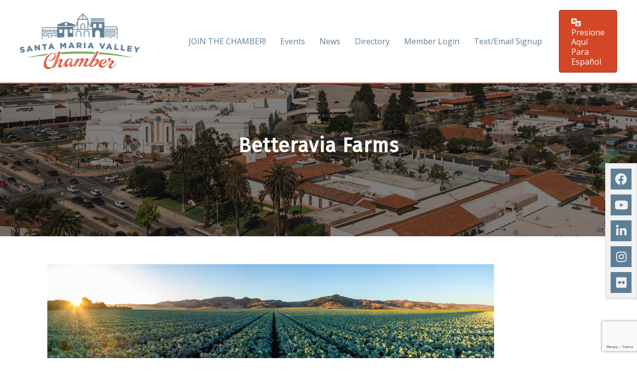

--- FILE ---
content_type: text/html; charset=utf-8
request_url: https://www.google.com/recaptcha/enterprise/anchor?ar=1&k=6LfI_T8rAAAAAMkWHrLP_GfSf3tLy9tKa839wcWa&co=aHR0cHM6Ly9idXNpbmVzcy5zYW50YW1hcmlhLmNvbTo0NDM.&hl=en&v=N67nZn4AqZkNcbeMu4prBgzg&size=invisible&anchor-ms=20000&execute-ms=30000&cb=c669ita0tnie
body_size: 48790
content:
<!DOCTYPE HTML><html dir="ltr" lang="en"><head><meta http-equiv="Content-Type" content="text/html; charset=UTF-8">
<meta http-equiv="X-UA-Compatible" content="IE=edge">
<title>reCAPTCHA</title>
<style type="text/css">
/* cyrillic-ext */
@font-face {
  font-family: 'Roboto';
  font-style: normal;
  font-weight: 400;
  font-stretch: 100%;
  src: url(//fonts.gstatic.com/s/roboto/v48/KFO7CnqEu92Fr1ME7kSn66aGLdTylUAMa3GUBHMdazTgWw.woff2) format('woff2');
  unicode-range: U+0460-052F, U+1C80-1C8A, U+20B4, U+2DE0-2DFF, U+A640-A69F, U+FE2E-FE2F;
}
/* cyrillic */
@font-face {
  font-family: 'Roboto';
  font-style: normal;
  font-weight: 400;
  font-stretch: 100%;
  src: url(//fonts.gstatic.com/s/roboto/v48/KFO7CnqEu92Fr1ME7kSn66aGLdTylUAMa3iUBHMdazTgWw.woff2) format('woff2');
  unicode-range: U+0301, U+0400-045F, U+0490-0491, U+04B0-04B1, U+2116;
}
/* greek-ext */
@font-face {
  font-family: 'Roboto';
  font-style: normal;
  font-weight: 400;
  font-stretch: 100%;
  src: url(//fonts.gstatic.com/s/roboto/v48/KFO7CnqEu92Fr1ME7kSn66aGLdTylUAMa3CUBHMdazTgWw.woff2) format('woff2');
  unicode-range: U+1F00-1FFF;
}
/* greek */
@font-face {
  font-family: 'Roboto';
  font-style: normal;
  font-weight: 400;
  font-stretch: 100%;
  src: url(//fonts.gstatic.com/s/roboto/v48/KFO7CnqEu92Fr1ME7kSn66aGLdTylUAMa3-UBHMdazTgWw.woff2) format('woff2');
  unicode-range: U+0370-0377, U+037A-037F, U+0384-038A, U+038C, U+038E-03A1, U+03A3-03FF;
}
/* math */
@font-face {
  font-family: 'Roboto';
  font-style: normal;
  font-weight: 400;
  font-stretch: 100%;
  src: url(//fonts.gstatic.com/s/roboto/v48/KFO7CnqEu92Fr1ME7kSn66aGLdTylUAMawCUBHMdazTgWw.woff2) format('woff2');
  unicode-range: U+0302-0303, U+0305, U+0307-0308, U+0310, U+0312, U+0315, U+031A, U+0326-0327, U+032C, U+032F-0330, U+0332-0333, U+0338, U+033A, U+0346, U+034D, U+0391-03A1, U+03A3-03A9, U+03B1-03C9, U+03D1, U+03D5-03D6, U+03F0-03F1, U+03F4-03F5, U+2016-2017, U+2034-2038, U+203C, U+2040, U+2043, U+2047, U+2050, U+2057, U+205F, U+2070-2071, U+2074-208E, U+2090-209C, U+20D0-20DC, U+20E1, U+20E5-20EF, U+2100-2112, U+2114-2115, U+2117-2121, U+2123-214F, U+2190, U+2192, U+2194-21AE, U+21B0-21E5, U+21F1-21F2, U+21F4-2211, U+2213-2214, U+2216-22FF, U+2308-230B, U+2310, U+2319, U+231C-2321, U+2336-237A, U+237C, U+2395, U+239B-23B7, U+23D0, U+23DC-23E1, U+2474-2475, U+25AF, U+25B3, U+25B7, U+25BD, U+25C1, U+25CA, U+25CC, U+25FB, U+266D-266F, U+27C0-27FF, U+2900-2AFF, U+2B0E-2B11, U+2B30-2B4C, U+2BFE, U+3030, U+FF5B, U+FF5D, U+1D400-1D7FF, U+1EE00-1EEFF;
}
/* symbols */
@font-face {
  font-family: 'Roboto';
  font-style: normal;
  font-weight: 400;
  font-stretch: 100%;
  src: url(//fonts.gstatic.com/s/roboto/v48/KFO7CnqEu92Fr1ME7kSn66aGLdTylUAMaxKUBHMdazTgWw.woff2) format('woff2');
  unicode-range: U+0001-000C, U+000E-001F, U+007F-009F, U+20DD-20E0, U+20E2-20E4, U+2150-218F, U+2190, U+2192, U+2194-2199, U+21AF, U+21E6-21F0, U+21F3, U+2218-2219, U+2299, U+22C4-22C6, U+2300-243F, U+2440-244A, U+2460-24FF, U+25A0-27BF, U+2800-28FF, U+2921-2922, U+2981, U+29BF, U+29EB, U+2B00-2BFF, U+4DC0-4DFF, U+FFF9-FFFB, U+10140-1018E, U+10190-1019C, U+101A0, U+101D0-101FD, U+102E0-102FB, U+10E60-10E7E, U+1D2C0-1D2D3, U+1D2E0-1D37F, U+1F000-1F0FF, U+1F100-1F1AD, U+1F1E6-1F1FF, U+1F30D-1F30F, U+1F315, U+1F31C, U+1F31E, U+1F320-1F32C, U+1F336, U+1F378, U+1F37D, U+1F382, U+1F393-1F39F, U+1F3A7-1F3A8, U+1F3AC-1F3AF, U+1F3C2, U+1F3C4-1F3C6, U+1F3CA-1F3CE, U+1F3D4-1F3E0, U+1F3ED, U+1F3F1-1F3F3, U+1F3F5-1F3F7, U+1F408, U+1F415, U+1F41F, U+1F426, U+1F43F, U+1F441-1F442, U+1F444, U+1F446-1F449, U+1F44C-1F44E, U+1F453, U+1F46A, U+1F47D, U+1F4A3, U+1F4B0, U+1F4B3, U+1F4B9, U+1F4BB, U+1F4BF, U+1F4C8-1F4CB, U+1F4D6, U+1F4DA, U+1F4DF, U+1F4E3-1F4E6, U+1F4EA-1F4ED, U+1F4F7, U+1F4F9-1F4FB, U+1F4FD-1F4FE, U+1F503, U+1F507-1F50B, U+1F50D, U+1F512-1F513, U+1F53E-1F54A, U+1F54F-1F5FA, U+1F610, U+1F650-1F67F, U+1F687, U+1F68D, U+1F691, U+1F694, U+1F698, U+1F6AD, U+1F6B2, U+1F6B9-1F6BA, U+1F6BC, U+1F6C6-1F6CF, U+1F6D3-1F6D7, U+1F6E0-1F6EA, U+1F6F0-1F6F3, U+1F6F7-1F6FC, U+1F700-1F7FF, U+1F800-1F80B, U+1F810-1F847, U+1F850-1F859, U+1F860-1F887, U+1F890-1F8AD, U+1F8B0-1F8BB, U+1F8C0-1F8C1, U+1F900-1F90B, U+1F93B, U+1F946, U+1F984, U+1F996, U+1F9E9, U+1FA00-1FA6F, U+1FA70-1FA7C, U+1FA80-1FA89, U+1FA8F-1FAC6, U+1FACE-1FADC, U+1FADF-1FAE9, U+1FAF0-1FAF8, U+1FB00-1FBFF;
}
/* vietnamese */
@font-face {
  font-family: 'Roboto';
  font-style: normal;
  font-weight: 400;
  font-stretch: 100%;
  src: url(//fonts.gstatic.com/s/roboto/v48/KFO7CnqEu92Fr1ME7kSn66aGLdTylUAMa3OUBHMdazTgWw.woff2) format('woff2');
  unicode-range: U+0102-0103, U+0110-0111, U+0128-0129, U+0168-0169, U+01A0-01A1, U+01AF-01B0, U+0300-0301, U+0303-0304, U+0308-0309, U+0323, U+0329, U+1EA0-1EF9, U+20AB;
}
/* latin-ext */
@font-face {
  font-family: 'Roboto';
  font-style: normal;
  font-weight: 400;
  font-stretch: 100%;
  src: url(//fonts.gstatic.com/s/roboto/v48/KFO7CnqEu92Fr1ME7kSn66aGLdTylUAMa3KUBHMdazTgWw.woff2) format('woff2');
  unicode-range: U+0100-02BA, U+02BD-02C5, U+02C7-02CC, U+02CE-02D7, U+02DD-02FF, U+0304, U+0308, U+0329, U+1D00-1DBF, U+1E00-1E9F, U+1EF2-1EFF, U+2020, U+20A0-20AB, U+20AD-20C0, U+2113, U+2C60-2C7F, U+A720-A7FF;
}
/* latin */
@font-face {
  font-family: 'Roboto';
  font-style: normal;
  font-weight: 400;
  font-stretch: 100%;
  src: url(//fonts.gstatic.com/s/roboto/v48/KFO7CnqEu92Fr1ME7kSn66aGLdTylUAMa3yUBHMdazQ.woff2) format('woff2');
  unicode-range: U+0000-00FF, U+0131, U+0152-0153, U+02BB-02BC, U+02C6, U+02DA, U+02DC, U+0304, U+0308, U+0329, U+2000-206F, U+20AC, U+2122, U+2191, U+2193, U+2212, U+2215, U+FEFF, U+FFFD;
}
/* cyrillic-ext */
@font-face {
  font-family: 'Roboto';
  font-style: normal;
  font-weight: 500;
  font-stretch: 100%;
  src: url(//fonts.gstatic.com/s/roboto/v48/KFO7CnqEu92Fr1ME7kSn66aGLdTylUAMa3GUBHMdazTgWw.woff2) format('woff2');
  unicode-range: U+0460-052F, U+1C80-1C8A, U+20B4, U+2DE0-2DFF, U+A640-A69F, U+FE2E-FE2F;
}
/* cyrillic */
@font-face {
  font-family: 'Roboto';
  font-style: normal;
  font-weight: 500;
  font-stretch: 100%;
  src: url(//fonts.gstatic.com/s/roboto/v48/KFO7CnqEu92Fr1ME7kSn66aGLdTylUAMa3iUBHMdazTgWw.woff2) format('woff2');
  unicode-range: U+0301, U+0400-045F, U+0490-0491, U+04B0-04B1, U+2116;
}
/* greek-ext */
@font-face {
  font-family: 'Roboto';
  font-style: normal;
  font-weight: 500;
  font-stretch: 100%;
  src: url(//fonts.gstatic.com/s/roboto/v48/KFO7CnqEu92Fr1ME7kSn66aGLdTylUAMa3CUBHMdazTgWw.woff2) format('woff2');
  unicode-range: U+1F00-1FFF;
}
/* greek */
@font-face {
  font-family: 'Roboto';
  font-style: normal;
  font-weight: 500;
  font-stretch: 100%;
  src: url(//fonts.gstatic.com/s/roboto/v48/KFO7CnqEu92Fr1ME7kSn66aGLdTylUAMa3-UBHMdazTgWw.woff2) format('woff2');
  unicode-range: U+0370-0377, U+037A-037F, U+0384-038A, U+038C, U+038E-03A1, U+03A3-03FF;
}
/* math */
@font-face {
  font-family: 'Roboto';
  font-style: normal;
  font-weight: 500;
  font-stretch: 100%;
  src: url(//fonts.gstatic.com/s/roboto/v48/KFO7CnqEu92Fr1ME7kSn66aGLdTylUAMawCUBHMdazTgWw.woff2) format('woff2');
  unicode-range: U+0302-0303, U+0305, U+0307-0308, U+0310, U+0312, U+0315, U+031A, U+0326-0327, U+032C, U+032F-0330, U+0332-0333, U+0338, U+033A, U+0346, U+034D, U+0391-03A1, U+03A3-03A9, U+03B1-03C9, U+03D1, U+03D5-03D6, U+03F0-03F1, U+03F4-03F5, U+2016-2017, U+2034-2038, U+203C, U+2040, U+2043, U+2047, U+2050, U+2057, U+205F, U+2070-2071, U+2074-208E, U+2090-209C, U+20D0-20DC, U+20E1, U+20E5-20EF, U+2100-2112, U+2114-2115, U+2117-2121, U+2123-214F, U+2190, U+2192, U+2194-21AE, U+21B0-21E5, U+21F1-21F2, U+21F4-2211, U+2213-2214, U+2216-22FF, U+2308-230B, U+2310, U+2319, U+231C-2321, U+2336-237A, U+237C, U+2395, U+239B-23B7, U+23D0, U+23DC-23E1, U+2474-2475, U+25AF, U+25B3, U+25B7, U+25BD, U+25C1, U+25CA, U+25CC, U+25FB, U+266D-266F, U+27C0-27FF, U+2900-2AFF, U+2B0E-2B11, U+2B30-2B4C, U+2BFE, U+3030, U+FF5B, U+FF5D, U+1D400-1D7FF, U+1EE00-1EEFF;
}
/* symbols */
@font-face {
  font-family: 'Roboto';
  font-style: normal;
  font-weight: 500;
  font-stretch: 100%;
  src: url(//fonts.gstatic.com/s/roboto/v48/KFO7CnqEu92Fr1ME7kSn66aGLdTylUAMaxKUBHMdazTgWw.woff2) format('woff2');
  unicode-range: U+0001-000C, U+000E-001F, U+007F-009F, U+20DD-20E0, U+20E2-20E4, U+2150-218F, U+2190, U+2192, U+2194-2199, U+21AF, U+21E6-21F0, U+21F3, U+2218-2219, U+2299, U+22C4-22C6, U+2300-243F, U+2440-244A, U+2460-24FF, U+25A0-27BF, U+2800-28FF, U+2921-2922, U+2981, U+29BF, U+29EB, U+2B00-2BFF, U+4DC0-4DFF, U+FFF9-FFFB, U+10140-1018E, U+10190-1019C, U+101A0, U+101D0-101FD, U+102E0-102FB, U+10E60-10E7E, U+1D2C0-1D2D3, U+1D2E0-1D37F, U+1F000-1F0FF, U+1F100-1F1AD, U+1F1E6-1F1FF, U+1F30D-1F30F, U+1F315, U+1F31C, U+1F31E, U+1F320-1F32C, U+1F336, U+1F378, U+1F37D, U+1F382, U+1F393-1F39F, U+1F3A7-1F3A8, U+1F3AC-1F3AF, U+1F3C2, U+1F3C4-1F3C6, U+1F3CA-1F3CE, U+1F3D4-1F3E0, U+1F3ED, U+1F3F1-1F3F3, U+1F3F5-1F3F7, U+1F408, U+1F415, U+1F41F, U+1F426, U+1F43F, U+1F441-1F442, U+1F444, U+1F446-1F449, U+1F44C-1F44E, U+1F453, U+1F46A, U+1F47D, U+1F4A3, U+1F4B0, U+1F4B3, U+1F4B9, U+1F4BB, U+1F4BF, U+1F4C8-1F4CB, U+1F4D6, U+1F4DA, U+1F4DF, U+1F4E3-1F4E6, U+1F4EA-1F4ED, U+1F4F7, U+1F4F9-1F4FB, U+1F4FD-1F4FE, U+1F503, U+1F507-1F50B, U+1F50D, U+1F512-1F513, U+1F53E-1F54A, U+1F54F-1F5FA, U+1F610, U+1F650-1F67F, U+1F687, U+1F68D, U+1F691, U+1F694, U+1F698, U+1F6AD, U+1F6B2, U+1F6B9-1F6BA, U+1F6BC, U+1F6C6-1F6CF, U+1F6D3-1F6D7, U+1F6E0-1F6EA, U+1F6F0-1F6F3, U+1F6F7-1F6FC, U+1F700-1F7FF, U+1F800-1F80B, U+1F810-1F847, U+1F850-1F859, U+1F860-1F887, U+1F890-1F8AD, U+1F8B0-1F8BB, U+1F8C0-1F8C1, U+1F900-1F90B, U+1F93B, U+1F946, U+1F984, U+1F996, U+1F9E9, U+1FA00-1FA6F, U+1FA70-1FA7C, U+1FA80-1FA89, U+1FA8F-1FAC6, U+1FACE-1FADC, U+1FADF-1FAE9, U+1FAF0-1FAF8, U+1FB00-1FBFF;
}
/* vietnamese */
@font-face {
  font-family: 'Roboto';
  font-style: normal;
  font-weight: 500;
  font-stretch: 100%;
  src: url(//fonts.gstatic.com/s/roboto/v48/KFO7CnqEu92Fr1ME7kSn66aGLdTylUAMa3OUBHMdazTgWw.woff2) format('woff2');
  unicode-range: U+0102-0103, U+0110-0111, U+0128-0129, U+0168-0169, U+01A0-01A1, U+01AF-01B0, U+0300-0301, U+0303-0304, U+0308-0309, U+0323, U+0329, U+1EA0-1EF9, U+20AB;
}
/* latin-ext */
@font-face {
  font-family: 'Roboto';
  font-style: normal;
  font-weight: 500;
  font-stretch: 100%;
  src: url(//fonts.gstatic.com/s/roboto/v48/KFO7CnqEu92Fr1ME7kSn66aGLdTylUAMa3KUBHMdazTgWw.woff2) format('woff2');
  unicode-range: U+0100-02BA, U+02BD-02C5, U+02C7-02CC, U+02CE-02D7, U+02DD-02FF, U+0304, U+0308, U+0329, U+1D00-1DBF, U+1E00-1E9F, U+1EF2-1EFF, U+2020, U+20A0-20AB, U+20AD-20C0, U+2113, U+2C60-2C7F, U+A720-A7FF;
}
/* latin */
@font-face {
  font-family: 'Roboto';
  font-style: normal;
  font-weight: 500;
  font-stretch: 100%;
  src: url(//fonts.gstatic.com/s/roboto/v48/KFO7CnqEu92Fr1ME7kSn66aGLdTylUAMa3yUBHMdazQ.woff2) format('woff2');
  unicode-range: U+0000-00FF, U+0131, U+0152-0153, U+02BB-02BC, U+02C6, U+02DA, U+02DC, U+0304, U+0308, U+0329, U+2000-206F, U+20AC, U+2122, U+2191, U+2193, U+2212, U+2215, U+FEFF, U+FFFD;
}
/* cyrillic-ext */
@font-face {
  font-family: 'Roboto';
  font-style: normal;
  font-weight: 900;
  font-stretch: 100%;
  src: url(//fonts.gstatic.com/s/roboto/v48/KFO7CnqEu92Fr1ME7kSn66aGLdTylUAMa3GUBHMdazTgWw.woff2) format('woff2');
  unicode-range: U+0460-052F, U+1C80-1C8A, U+20B4, U+2DE0-2DFF, U+A640-A69F, U+FE2E-FE2F;
}
/* cyrillic */
@font-face {
  font-family: 'Roboto';
  font-style: normal;
  font-weight: 900;
  font-stretch: 100%;
  src: url(//fonts.gstatic.com/s/roboto/v48/KFO7CnqEu92Fr1ME7kSn66aGLdTylUAMa3iUBHMdazTgWw.woff2) format('woff2');
  unicode-range: U+0301, U+0400-045F, U+0490-0491, U+04B0-04B1, U+2116;
}
/* greek-ext */
@font-face {
  font-family: 'Roboto';
  font-style: normal;
  font-weight: 900;
  font-stretch: 100%;
  src: url(//fonts.gstatic.com/s/roboto/v48/KFO7CnqEu92Fr1ME7kSn66aGLdTylUAMa3CUBHMdazTgWw.woff2) format('woff2');
  unicode-range: U+1F00-1FFF;
}
/* greek */
@font-face {
  font-family: 'Roboto';
  font-style: normal;
  font-weight: 900;
  font-stretch: 100%;
  src: url(//fonts.gstatic.com/s/roboto/v48/KFO7CnqEu92Fr1ME7kSn66aGLdTylUAMa3-UBHMdazTgWw.woff2) format('woff2');
  unicode-range: U+0370-0377, U+037A-037F, U+0384-038A, U+038C, U+038E-03A1, U+03A3-03FF;
}
/* math */
@font-face {
  font-family: 'Roboto';
  font-style: normal;
  font-weight: 900;
  font-stretch: 100%;
  src: url(//fonts.gstatic.com/s/roboto/v48/KFO7CnqEu92Fr1ME7kSn66aGLdTylUAMawCUBHMdazTgWw.woff2) format('woff2');
  unicode-range: U+0302-0303, U+0305, U+0307-0308, U+0310, U+0312, U+0315, U+031A, U+0326-0327, U+032C, U+032F-0330, U+0332-0333, U+0338, U+033A, U+0346, U+034D, U+0391-03A1, U+03A3-03A9, U+03B1-03C9, U+03D1, U+03D5-03D6, U+03F0-03F1, U+03F4-03F5, U+2016-2017, U+2034-2038, U+203C, U+2040, U+2043, U+2047, U+2050, U+2057, U+205F, U+2070-2071, U+2074-208E, U+2090-209C, U+20D0-20DC, U+20E1, U+20E5-20EF, U+2100-2112, U+2114-2115, U+2117-2121, U+2123-214F, U+2190, U+2192, U+2194-21AE, U+21B0-21E5, U+21F1-21F2, U+21F4-2211, U+2213-2214, U+2216-22FF, U+2308-230B, U+2310, U+2319, U+231C-2321, U+2336-237A, U+237C, U+2395, U+239B-23B7, U+23D0, U+23DC-23E1, U+2474-2475, U+25AF, U+25B3, U+25B7, U+25BD, U+25C1, U+25CA, U+25CC, U+25FB, U+266D-266F, U+27C0-27FF, U+2900-2AFF, U+2B0E-2B11, U+2B30-2B4C, U+2BFE, U+3030, U+FF5B, U+FF5D, U+1D400-1D7FF, U+1EE00-1EEFF;
}
/* symbols */
@font-face {
  font-family: 'Roboto';
  font-style: normal;
  font-weight: 900;
  font-stretch: 100%;
  src: url(//fonts.gstatic.com/s/roboto/v48/KFO7CnqEu92Fr1ME7kSn66aGLdTylUAMaxKUBHMdazTgWw.woff2) format('woff2');
  unicode-range: U+0001-000C, U+000E-001F, U+007F-009F, U+20DD-20E0, U+20E2-20E4, U+2150-218F, U+2190, U+2192, U+2194-2199, U+21AF, U+21E6-21F0, U+21F3, U+2218-2219, U+2299, U+22C4-22C6, U+2300-243F, U+2440-244A, U+2460-24FF, U+25A0-27BF, U+2800-28FF, U+2921-2922, U+2981, U+29BF, U+29EB, U+2B00-2BFF, U+4DC0-4DFF, U+FFF9-FFFB, U+10140-1018E, U+10190-1019C, U+101A0, U+101D0-101FD, U+102E0-102FB, U+10E60-10E7E, U+1D2C0-1D2D3, U+1D2E0-1D37F, U+1F000-1F0FF, U+1F100-1F1AD, U+1F1E6-1F1FF, U+1F30D-1F30F, U+1F315, U+1F31C, U+1F31E, U+1F320-1F32C, U+1F336, U+1F378, U+1F37D, U+1F382, U+1F393-1F39F, U+1F3A7-1F3A8, U+1F3AC-1F3AF, U+1F3C2, U+1F3C4-1F3C6, U+1F3CA-1F3CE, U+1F3D4-1F3E0, U+1F3ED, U+1F3F1-1F3F3, U+1F3F5-1F3F7, U+1F408, U+1F415, U+1F41F, U+1F426, U+1F43F, U+1F441-1F442, U+1F444, U+1F446-1F449, U+1F44C-1F44E, U+1F453, U+1F46A, U+1F47D, U+1F4A3, U+1F4B0, U+1F4B3, U+1F4B9, U+1F4BB, U+1F4BF, U+1F4C8-1F4CB, U+1F4D6, U+1F4DA, U+1F4DF, U+1F4E3-1F4E6, U+1F4EA-1F4ED, U+1F4F7, U+1F4F9-1F4FB, U+1F4FD-1F4FE, U+1F503, U+1F507-1F50B, U+1F50D, U+1F512-1F513, U+1F53E-1F54A, U+1F54F-1F5FA, U+1F610, U+1F650-1F67F, U+1F687, U+1F68D, U+1F691, U+1F694, U+1F698, U+1F6AD, U+1F6B2, U+1F6B9-1F6BA, U+1F6BC, U+1F6C6-1F6CF, U+1F6D3-1F6D7, U+1F6E0-1F6EA, U+1F6F0-1F6F3, U+1F6F7-1F6FC, U+1F700-1F7FF, U+1F800-1F80B, U+1F810-1F847, U+1F850-1F859, U+1F860-1F887, U+1F890-1F8AD, U+1F8B0-1F8BB, U+1F8C0-1F8C1, U+1F900-1F90B, U+1F93B, U+1F946, U+1F984, U+1F996, U+1F9E9, U+1FA00-1FA6F, U+1FA70-1FA7C, U+1FA80-1FA89, U+1FA8F-1FAC6, U+1FACE-1FADC, U+1FADF-1FAE9, U+1FAF0-1FAF8, U+1FB00-1FBFF;
}
/* vietnamese */
@font-face {
  font-family: 'Roboto';
  font-style: normal;
  font-weight: 900;
  font-stretch: 100%;
  src: url(//fonts.gstatic.com/s/roboto/v48/KFO7CnqEu92Fr1ME7kSn66aGLdTylUAMa3OUBHMdazTgWw.woff2) format('woff2');
  unicode-range: U+0102-0103, U+0110-0111, U+0128-0129, U+0168-0169, U+01A0-01A1, U+01AF-01B0, U+0300-0301, U+0303-0304, U+0308-0309, U+0323, U+0329, U+1EA0-1EF9, U+20AB;
}
/* latin-ext */
@font-face {
  font-family: 'Roboto';
  font-style: normal;
  font-weight: 900;
  font-stretch: 100%;
  src: url(//fonts.gstatic.com/s/roboto/v48/KFO7CnqEu92Fr1ME7kSn66aGLdTylUAMa3KUBHMdazTgWw.woff2) format('woff2');
  unicode-range: U+0100-02BA, U+02BD-02C5, U+02C7-02CC, U+02CE-02D7, U+02DD-02FF, U+0304, U+0308, U+0329, U+1D00-1DBF, U+1E00-1E9F, U+1EF2-1EFF, U+2020, U+20A0-20AB, U+20AD-20C0, U+2113, U+2C60-2C7F, U+A720-A7FF;
}
/* latin */
@font-face {
  font-family: 'Roboto';
  font-style: normal;
  font-weight: 900;
  font-stretch: 100%;
  src: url(//fonts.gstatic.com/s/roboto/v48/KFO7CnqEu92Fr1ME7kSn66aGLdTylUAMa3yUBHMdazQ.woff2) format('woff2');
  unicode-range: U+0000-00FF, U+0131, U+0152-0153, U+02BB-02BC, U+02C6, U+02DA, U+02DC, U+0304, U+0308, U+0329, U+2000-206F, U+20AC, U+2122, U+2191, U+2193, U+2212, U+2215, U+FEFF, U+FFFD;
}

</style>
<link rel="stylesheet" type="text/css" href="https://www.gstatic.com/recaptcha/releases/N67nZn4AqZkNcbeMu4prBgzg/styles__ltr.css">
<script nonce="_LkNIaGNfwDPu_rFqj5qpw" type="text/javascript">window['__recaptcha_api'] = 'https://www.google.com/recaptcha/enterprise/';</script>
<script type="text/javascript" src="https://www.gstatic.com/recaptcha/releases/N67nZn4AqZkNcbeMu4prBgzg/recaptcha__en.js" nonce="_LkNIaGNfwDPu_rFqj5qpw">
      
    </script></head>
<body><div id="rc-anchor-alert" class="rc-anchor-alert"></div>
<input type="hidden" id="recaptcha-token" value="[base64]">
<script type="text/javascript" nonce="_LkNIaGNfwDPu_rFqj5qpw">
      recaptcha.anchor.Main.init("[\x22ainput\x22,[\x22bgdata\x22,\x22\x22,\[base64]/[base64]/[base64]/ZyhXLGgpOnEoW04sMjEsbF0sVywwKSxoKSxmYWxzZSxmYWxzZSl9Y2F0Y2goayl7RygzNTgsVyk/[base64]/[base64]/[base64]/[base64]/[base64]/[base64]/[base64]/bmV3IEJbT10oRFswXSk6dz09Mj9uZXcgQltPXShEWzBdLERbMV0pOnc9PTM/bmV3IEJbT10oRFswXSxEWzFdLERbMl0pOnc9PTQ/[base64]/[base64]/[base64]/[base64]/[base64]\\u003d\x22,\[base64]\\u003d\x22,\x22wq8iWcKIP3oJw4nDk0/[base64]/Dvh/DlXPCm1QgY8Ouw4M8wqlHwrJdcEfCusOKVmchK8KlTG4lwrATGlLCn8Kywr8VecOTwpAcwpXDmcK4w7odw6PCpxjCocOrwrMUw4zDisKcwq14wqEvU8KQIcKXJT5LwrPDm8OJw6TDo2/DjAAhwp/DrHk0DsOKHk4Ow7sfwpFpOQzDqmFww7JSwrHCmsKNwpbCond2M8KKw5vCvMKMLsOgLcO5w5cswqbCrMOzXcOVbcOkesKGfg/CtQlEw4bDlsKyw7bDjQDCncOww51/EnzDlUlvw69wXEfCiR7Dp8OmVFViS8KHEsKEwo/[base64]/Cp23Ck2/[base64]/LgXDnzdpw6IqwrHDp8O+VsO0RcOrc0RpdjzCswgSwqjCn0LDnwtFf2czw7xVVsKnw79CABnDk8ODesK9e8O1BMK7clF+TijDl2jCusOjUMKqQcOEw53Cp0/CncKseAY9Im3CscKFUwYwCGhPG8OMw6zDnT3CmRfDokkRwqcswp/[base64]/Du8OoCFNEY0zDsQhnwpnDjwceC8ODA8Khw4fDkcOVwqjDmcKTwrxpIMOzworChMKkasKJw7RXXcKVw57Ch8O2CcKtHgfCvBzDiMO0wpRjdh8Fd8K8w7fCl8Kgwpp9w5RMw7sBwpZgwrU9wpxnGsOhUFB7woDDnsOJwrvCocKbQTo9wo/DhcOOw7VYWQXCjcOfwrktX8K+RRRTKMKiOydzw6cnMsO1LAlSeMKYwoRaNMKuWhPCsyg7w61kwr/DqsO+w4zCh1TCssKVY8Kgwr7ClcKuWSrDrcKmwr/ClwLCg1ocw4jDkSAMw5kMT2vCl8K/wrXDpFPCk0nCgcKKwp9rw68Vw444wqAGwoHDtw0tKMOlU8Osw4TCki9uw6l/wpR8C8OowrTCizTChsKdGMO1J8KMwofCjkjDrxRywpXClMOPw7sSwodiw7rCvMKCfSLDr0pMB3PCtzXCmzfCuy5tMx/CtcOAcBNkw5TCpkLDpMOIPMKxDm8vfcOEXsKxw7vCuVXCh8KzS8Opw5/CgsOSw4pgegXCncKpw78Mw6LDh8OJTMKOc8KHw47DncO6wqJrfcOyesOGccKfw7pBw4ZGRBtZXzzDlMK4CWXCvcO0w5pdwrbDtMKoSH7CuHtYwpHCky0yGk8HAcKFdMK3UkV6w4/DkHx1w5DCiAZIBsK4STPDosOPwqQEwqt5wrklw4nCmMKvwp7DiWXCtnVJw7BcTcODYErDs8OPIMOENSTDuhY0w73CmUrCl8Odw4/ChGVtMyTCncKWw6xDfMKtwolpwrrDnhfDtC8gw4Aww5AkwoPDgiZQw7kmDcKiRSN/UgjDusOrSBLCjMOHwpJVwpt9wqLCo8OWw6gVWMOxw5kuUhvDv8Kow4Ydwo0HccOmwqxzBsKJwqTCqnjDomLCj8OBwqVjVVwCw51SecKQeHkuwr8ePMK8wqDCmk5dMcKeecK8UMK1NMOfFBbDvHHDp8KKcMKMIk9Mw55VHQ/DiMKCwosdDMKzI8Knw7/Dng3CiQDDnDxuMMKdNMKIwovDhG7CuQ9PTQrDpTAewrBsw5lvw4zCrkbDp8OvBBbDrcO8wpltH8KzwoXDmmbCjMKBwpMzw6ZmV8KYH8OUEcKXRcKJRMKhe0nCrlPDncO1w7jCun7Cqjhiw4AwJUfDnMKuw6/[base64]/DihJLwoRswpHCnMKywonCuAAVwqd3wr94w5zDmwFfw5o3LAw1wo4WPMOKw6TDq3pXw49iIMORwq3Cp8OvwqvClXZjUlpNEkPCq8K7eR/DlhNkc8OeeMOfwpccw7LDiMKzJmB7A8KiZsOQWcONwpUNw7XDlMOmMMKRBcKvw5VgfBBtw4cIwoZxZjEAQ1nCtMO/M27DucK4wpXDrjLDk8KNwrDDnCk5VTQpw6rDr8OBNGQEw5F7L2YMLh3DnCI6wpTDqMOSMUY1b3wKw6zCiVfCiDrCr8KNw4vCui5Mw59iw7I1MsOjw6bDt1FMwqEgK3dEw7p1DcOxO0nCuzUKw6lbw5rCu1pCHR1fwooqJcO8PCNxAMKUWcKzHyluw4vDvMKvwrlVIy/CrwDCpFTDjV1CDDnCszHDisKQHsOEw6sTaS0Nw6Z+OWzCoHtgOw8CJxNBHgQYwpt3w5M6w7paF8KzO8OudmfCoQ9TEzXCssO2wrvDpcOQwqwlecO0Ax/[base64]/[base64]/CoQNyY1YywoTCmXLDksKBPXvChMKvwqA0wpbDtzfDgh8kw7UJCsKMw6QgwpIdC2zCkMKkw4InwqPDkBbChHRpB1/DqsOEMgcvw5k+woRcVBDDgjjDj8KRw6ECw7bDt0wlw6AJwoJHZEjCucKewrgkwqsMw456wolLwpZKwrcbcCMzwpnCuy3DmMKewpXDnkJ9LcKsw7XCmMKxGxA+Kx7CsMK+Xy/DrsOVbMOGwq3CpC8mBsK6wosoA8Omw5FyTsKSD8OFXWpTwprDjsO7wpjCplIuwoQFwr7CkiLDrcKueR9Bw75Iw69mCz/Dt8OPXETDjxsZwpgYw54aQcOobjQWwo7CgcKvLMK7w6dow7hNfz8ubBTDigYIPsKwOD7DlMOXP8KtcWwENsOdAcOFw7/DqhjDt8OIwr4Pw6ZECkRyw7HCjBkzY8OJwpJkw5HDi8KKUkATw5fCrxdzwrbDkyBYGWvCqUnDtMOmcmZVwrHDnMO7w7sww7PCq1/ChHbCg1zDpDgLHQzChMK6w60IGcKHPlllw79KwqxtwojDllISR8OLwpbDp8OvwrvCu8KZY8KEb8OnLMO6a8K4A8KGw5LCq8KxZ8KWQjNowpXCjcKgGcK2GMOCRiTDph7CvsO5wrHDlMOtPSdIw63Dt8OZwpZ4w4/Cp8OvwovDlsOGD1PDlGnCm2zDpHnCssKsLHfDjXUGfcOBw4UTO8O+RMOhwokDw4LDkFXDuRYkw4nCsMO6w4tNdsKMJnA8GcORXH7CmDLDnsOwQw0iJ8KvaDddwqNgREXDgU1UEl/Cv8OQwoovTCbCiQjCnlLDiAMVw4x5w73DtMKMwpnCtMKFw6fDt3rDnMK5G0LDvMO7JMK5wpF4TMKhQMOJw6M/w4IlHxnDqSzDoEIjYcKjAWjCijzDq3YYWzZsw68lw65Qwrs/[base64]/wofCqGwOEx5jw7/[base64]/CvibDrcOdwp3DrFpxw6PCoMOOw6EGBsKgZsOiwrTCpinCnwDDh24TXcKoYHnDjDxdG8K6w5Qmw5RbOsKHRj1jw43CgQ02UQoWwoDDkMOCNGzDlcOrwonCiMOyw40wWF57w4zDv8Klw7lbMcKtw7/Dp8KCMMKqw7PCpMKwwrLCsklubcKXwrBkw5NyEsKkwqfCmcKkFwLChMOSSAHDkcOwCjTCs8Ojwq3Ds2zDq0TCocOIwp9kw4XCtsOcEkrDthnCmnrDp8OXwq3DlBTDrUgPw6E4B8ObXsO/wrjDhxDDjiXDiB7DuhBZBnYRwpk4wofClkM8HcOyL8OFwpZ9V2lRwoAlZVDDvQPDg8OEw6rDt8Kbw7ciwqN0wo5pUcOHwqoxwo/DscKNw4cCw7TCpsK5ecO4csOlJcOrMBIuwrMewqV2EMOYwqMOfBzChsKRIsKIeybDmcOgw5bDqirCqcK6w54zwo42wrInw5jCoQE7LsO3T2ohMMKQw5opPQhVw4XCnSDChyIRwqLDlFHDkQzCmlBWw6Adw7/[base64]/Cv08sC8KRF1fCkGLDrcKEw6vCuWpHbsK1RcKhYifDjMOKFQzCo8OYaUbCpMK/YFfDqMKsKx/CrCPDlS7DvxvDj13CqCdrwpTCrcO4c8KTw5ERwq1pwrjCjMKOJ3t4CANcw4DDgcOEw7tfwo7Cm27DgwY7GxnCn8K3W0PDm8KDAx/DkMKlZ33DpxjDjMO2CjjCjC/[base64]/UsKAe8KDKwvDhj8Ow5pBPHDDlSo3CmbCgsKrEsKfw6DDkU8Iw70vw59WwpXDuDgJwqrDocO/w6Njwp/[base64]/Z8OFwqdLwrMYE8OoIVkvw5bCsxAQw6HCiBMcwqrDjEvCkE1Mw5DChcOXwrh6MQDDkcOOwpwhNsO4WsKnw5YAOsOBKhItalDDoMKTQMKDG8O3MRVKbMOmPsK2aWZJayXDhcOqw7pcHcKaYmhLC3xYwr/CnsOTSDjDhTnDlHLDrHrCu8Oyw5QwFMKPwr/DiB/CtcOUZgrDk1I+UipBYsK8ZMKgeD/DoW16wqgHBwDDp8Ksw6zCksOsOCEyw6XDrlFuaS3Cu8K6wovDtMOfw77DmMKawqHDpsO6woAMdm7CrsOJDHgsKMK8w48fw5PDhsOWw6bDh1fDhMK/[base64]/[base64]/djAtMTQ4wrPDqEUKIHUnwpFjHcOxwo0RdcKDwosGw4EMVMKBwonCpkgfwrjCs0rCucOec2nDjMKSVMOpacKVwqfDs8KqIDs5w5DCnldzIcORw606cjPCkAk/wpteOzxCw6LCm1JawrHCn8OfUsKuw7/ChSrDpyULw7XDphlZKBZeHV/DrXhfM8OJZBnDi8Kjwo9OPHJkwo1Zw7o0JVTCtcKvZHtKDDEewpPCksOXEDHCpEjDunk6Z8O2ScO3wrswwqDDisOjw6DDhMODw7s9QsKywo1iacKmw7PCjR/[base64]/w787wofDocObw6vDhMKGwpvDmyDDvSvDsgPDisO0S8OKTMO8RcKuwrLDkcOzc2LCqEs0wqZ/wrxGw6/[base64]/CiBU5w5VHFsKFCMKlEsK4DcOHQSzDjsOvwpV+AgPDskNMw7PClAJRw5xpRkllw54tw7NGw5HCgsKsW8K3Wh4Fw61/PMO4woHChMOPemDDsEkRw7x5w6PDh8ODAlDDjcOnNHLDqsKowqDCgMOQw7rCr8KhbsOPJnXDusK/L8OkwqUWRh3Dl8ONw5EGV8KowovDuSEHYsOCUMK5wqPCisK4EWXCi8KWAcKow4HDpgvCgjPDt8OLDyIywqTDusO/Yz9Rw6N4wrQrPsOBwrAMEMOTwpnDsRvDnQszM8Kvw43Cjhlmw4/CoRllw6FXw4AMw7cFCg3DlQfCvXfDnMOVR8OrH8Kgw6PCtMKqw7sew5jDqMK2O8O8w6p8w6V5YTITIhYcwrHDmMKfCBvDnMObTMKQN8OfIHXCt8Kywr7DkzZvcyvDgcOJR8OSwoN7STTDiBlpwrXDoGvCpyDDh8KJR8OGRAHDgzXCgwLCl8Oew4bCtsKXwp/DkjpzwqbDoMKfPMOqw55NQcKRccKywqc5KMKOwqtOasKYw6/[base64]/Dj8KVGknCiQrCgsOVB8KAZXrCi8Ogwo3DkcOBQnrDkGQUwrkRw5LCqV5ewrwcQUXDt8KKDMOywq7CmTwxwogmOifCrnDCqhUCPcO6JS/DnjnDlGXDvMKNUMKgWmjDmcKTBw5MVsOZbx7CqsKfFcOGQ8Orw7ZkRlvDosK7LMO0FcO/wobDv8KiwpjDlF3DhEULO8KwejjDh8O/wp40wqbDssKGw7zCnFMyw5oSw7nCjVjDpnhwHQcfEcOIwpjDv8OFK8K3Y8OOZsOYRgh+cUdwK8K+w7htbC3Dg8KYworCgH0dw4XCpHliCsKcGifDl8KVwpLDtcKmUFxQVcKvLnPCuwZtw6HCssKNK8OLw43DrgLDpB3Di2vDjCzCnsOQw5/Dh8KHw6wswqrDiWDDhcKaJQF9w59QwoHCuMOEwo/ChMOAwqU+wp3CtMKDOlTDuU/Cikp0P8OYRcOUN0lUEQbDsnEkw7cZwozDqnQmw5ITw7tIWRvCtMKrw5jDu8OCE8K/[base64]/eMOoHDnDnwDDjMK/UlHDvjFnXcKnwqPCtmrDlcKrw7gnfD7ClcOgwqrCqls0w5bCrULCmsOEworCsCrDuFfDncKIw7NoHcKcJMKswr16R0zDgmwOWcKvwpEHwrTClFnDkWbCvMO0wpHDrxfCmcKLw6bCtMKHCXwQDcKbw4rDqMOIaHnChWzCqcKSBF/Ck8KMCcOBwoPDsiDDtsOawrTDoFFAw7xcw7DCtMOnw67Cs0FOUHDDsHvDuMKiOMKrYxBlYVcHdsK3w5RmwoHCrCIEw5Fqw4dvOnAmw7EILRTCmkPDmwI/[base64]/CvMOUwoTDjsO7TxdjwrEWw7Ibw7HDnTMJwr8Zw6nCpMObGcKww47CtQXCvMO0JEA7XMKSw7nCv1YgfS/[base64]/[base64]/[base64]/wpVVecO/wo7DlcOCdB3CpyNFw7DClGhcecOiwrAYAmXDj8KeVWTClsKlC8KPTMKVLMKaGCnCusODwpnDjMK8w6LCg3Nhw4Rewo58wr0jEsKMwr0qeW/[base64]/[base64]/[base64]/[base64]/DvcOTw4jCvMOaw5HCoMOXwrPDs8ObwpxOZ1BGFXvCuMKePF1awrsIw5h1wpXCpyvChsOVf3vCiRDCnQ/Cn29lYxrDlhVxKDEdwqgTw4o9Zw/DrcOrwqfDuMOOTTR+w7QBH8Kuw71OwoFCDcKxw57DmjA7w49jw7HDvmxPw5BrwrnCsCvCjEPCnsOlwr3CvsKsDsOowrXDtVAgw6ciwqQ6wohdYsKGw6l0MRN5ERvDp1/Cm8Ojw4rCiiDDiMKwIgrDv8Oiw5bDjMOswoHCp8KnwqtiwoQ6wpsUej5OwoIQwpoGw7/[base64]/bTnCsgLDpcOrM8OHUsO2w6/DjTg/AcO6WcOCw754wpp4wrZqw7duc8OeUk/[base64]/DmifDpMKIanhzb8OFwpxywrzDr3h1QMKDwpI/ESbCqwQPPxwcZzHDlMK8w73CkVzCvsKBw6Uxw7sAw6QKHsOXwpcIw5MewrbCj18FPMKjw5ZHw6c6wqjCshM4HFDCjsOYdAUUw5TCnsO2woTCn3DDqMODBWwfbl0Ow7sRw4PDiUzCl1d8w690DFfDmsKZMsOCIMKGwpDCscK/[base64]/wobCtMKuQsOsU8Oyw5ZwZMKSWMK6wr9OwqXCncOLw4fDrnnCrMKabRcUWMKfwrnDo8O1BsO/wrPCiRcCw7Asw5xgw4LDmVrDmsKMRcOOXsKyXcOkH8OJO8O0w7jCsXPDo8OLw6fCpUnCrXrCugjCgQfDn8Omwoh+NsOoPsKBAsKYw40+w4MbwoNOw6x1w4dQwoQzW3VoNcOAwpA8w5/CtlIvHS8Yw6TCp0E4w7Qzw5odwqfCncOtw6jCsw9hw4Y/P8KoMMOSFMKwJMKMZl7CgyJgbwx8wp/CocOPU8OZKE3Dr8KBR8Olw6AvwonDs2zCgcOmwobChR3CvsOIw6bDkkPDs1HCiMOLwoLDhsKcP8OqOcKFw7kvF8KqwptOw4DCsMK6EsOpwqvDiE9Xwo/DrBsvwpdxw6HCokw1wpLDh8OIw68eHMOqaMKvRBXDtj57bT12AsOYIMKfwqldPxDDjBPCjn3DrsOlwqDDsloIwpzDkU7CtAPCv8KgEMOmQ8KtwrfDpsOUTsKAw4bDj8KULMKCw7V4wrk2GMKUNMKIBsOTw40kB2DCm8Oxw4TDq0NJL1/CjcO7JMOFwodkCcKbw5bDs8KawrvCtcKFw7vChDHCocKEa8K4LcOnfMKpwqQ8UMO0w74Cw7gSwqMweXDCgcKLB8OzUD/DgsKVwqXCnQprw78qEEdfwpfDoQ/[base64]/[base64]/w4HCtsOSwqDDscKtw5bDo8K/[base64]/[base64]/XCkyfcOSwocow58VPWI4IhodZsK8w70ZYQI2SyvClcO+ZsK/w5bDsmbDiMKHagLCqzjCrnp4YMOPw6xQw7/CucKEw59Sw6xawrcrBUFiJX1Wb0/CoMKQM8KxYS0nB8O1wqI/YsOSwoZ6csK/Dz1owrdjI8O8wqPCvMOZQxdFwrRkw4jCggnDtcKDw4x/YyXCucK/w7TCsCxxesKqwq7Di23DpsKOw4sGw7J4Em3CjMKhw7jDrnjCncK/VcOiEQlGw7bCqyYFbSQHwoZRw5HClsOPwqbDosOlwqjDpWrCgsO3w4kbw5o+wptsAMKxw7DCrUTCoirCmxlfIcKZLsK2CnI6w5w7XcOqwq8Bwrtud8K0w4MxwqN6YsOmw4RdI8OvHcOew5MMw7YYYcOUw5xGXhZYX1Rww60fDzrDqgtbwo3CsG/Dk8OBZw/CssOXwr7DlsOFw4cOwqJPDAQQLDFpAcOuw44rZWlRwp5uVsOzwovCo8OLNzbDj8KpwqkbASjDry0JwqQmwpMbKMOEwpHCoAo8f8Orw7EuwpbDlTXCt8OgN8OhQMOPPQ/[base64]/ClcOVGkAuw5EZCcOyw7XCnHYjcMO2W8OhfsOEwr/CoMORw57DmEg1T8KIEcKkanRRwr7CqcO5dsKWXMKXPmBHw4TDqQxtO1VswojCqDrDnsKCw7bDhX7CmMOEDTjCgMKCT8KlwrPCsw08eMKjKcKBfsKUPMOew5XCs3rCucKIelsOwrFtH8KQBnMaJsK8LMO9wrfDuMK4w5bCrcO9CMKHRD9fw6LClMKaw7Viwr/[base64]/CmsOdbnU7IsKawozDmRRQwpMyWMKMBMOiTj7CmFxuPVXDpQo/[base64]/CnMKYw5zDtcORHSHDrsKHZhXCkQDCqWXDl8KBw7k8OcOffFscdgk4EXcfw6XCryE2w6TDinTDisOPw5wsw5jDqi0iNyHCu3IBLBTDpj0Ww4kNJWvCp8Ofwp/[base64]/CmMK8dwwewpLDscK0wrwFwrPDuMOIw4x2WzoDw6Q0w5bCpcKTKcOtwrNeMsK6w6gQfsKawp9LKBHCrEvCuH3Cm8KTTcKqw7HDkjJaw7g0w44swrtFw6pOw7Aiwr4UwpzCtEPDkRrClUPCix4Fw48hdsKewocuBihAEwAtw4p/woYzwrXCjWR+cMK2XMOqQsOFw4jCgn9LCsOTw7jCocKew7XDiMKRwpfDtiJWwoEhTQPDjMKdw79fUcKxRDdwwpk8d8Oaw4nClSE5wpPCrSPDtMOUw7UwGmnCm8Knw7w+GSzDusOEWcOTVsOZwoA5wrYzdBXCm8OHfcOMfMOnb0LCtktrw73DscO/TGLCjVvDkQt7wqTDh3I1fMK9HcO7wpbDjQUswrXClGbCr0PCtEHDmlTCphXDrMKTwpAoeMKVZlrDmzfCp8K/csOTXCDDtkTCvybDtiHCncOtDSJqwqxXw7zCvsKCw4TDtT7CgsOBwrHDkMOcVyLCqw/[base64]/[base64]/Y8KvKcOEWmM7wqbDmcKFw7TCisOIwqZww6HDhsO7CREeOsKEBcOVGQ0twozDlsOQEMOtIDkgw6vCoXnCpkhcY8KMWzAJwrTDk8Kfw4bDr2lqwoErwo3Dnl3CgQvCgcOCwobCkylkasKSwqHCsyzDhxg/wr5bwpfDqcOON35zw6APwpfDmMOlw7UXfG7CicKeMcOZccOOBj8/ECQcKcKcw4dGJx7CrsKlQsKCRsOowrjChMOcwo9yN8KLPcKjP0luccKlUMK0BcK6wqw5HsO+wqfDoMOgbn7Dul/DrcKXB8Kawo8XwrbDlsOgw4bDvcKKE33DisK5GGzDtMKIw4XCq8KVZXTDrcK9U8O+wq0hwpvCt8KGYyPDvFN+bMK0woDCgCbDpEICZSHDpcOeWyLCjSHCpMK0ESkDPlvDlyTDjcKeXR7DmEfDicOPC8KGw6AnwqvCmMOSwr4jw73DjTcewqjCsBnDtz/DvcONwpwfXBzDqsKSw7HCtz3DlMKNM8KHwokmKsOoGU/CjMOSwrLDl0PDhUxjwrBlH28zNUljwqRHwpDCmXsJBMK5wpAnesKew5fDlcKowrbDiCp2wooSwrcQw5FkairDuSoOJ8KBwpLDgBTDlCFnAmfCiMO5UMOuw7vDjVDCiF9Rw54xwoDClHPDlC/CmsOUOsOiwpM/DnrCi8KoOcOYdcKvfcOcesOMPcKFwrnCtQR+w6BpXm54woVzw5hBBF8HWcKvF8KwwovDv8K4B3zCiRtLVj/DjijCkFXCncKKfcKnekbDnwtyb8KBwrLCmcKcw7IWZVp+wrUhVzjDg05Hwp9Xw59VworClHHDqMO/woLDpV3DjlNmwqbDlMK2XcOFESLDmcK2w6J/wp3CoG0TdcKjG8Kvwrsdw7R2wqUyKcKFZgFOwovDk8Kyw4XCqm/Dj8OlwrB7w6Zha1k1w70OJntUdsKQwr/Dmm7ClMKuBsKzwqh3wrLDtzBvwpnDrsKMwrJoLsOIQ8KhwqBDw6HDiMKxB8KlcVUEw4B0wpPCkcK6Y8O/woXDm8O9wqnCiTlbM8Kmw41BaQZlw7zClkzDo2HCt8KXcBvCnwrDicO8OS9PIjsrJsOdw59VwognMjPCpzVKwo/Cgnl+wqrCmWrDt8OBal9kwoxKLysGw7ozbMKLVMOEw7pGOsKXAhrDqg1YbT7ClMOBLcKUD3EBQlvDqMKKLhvCgHjCiibDk0Qjw6XDhsO3V8Kvw5bDk8OcwrHDlmcuw4HClyfDvizCpDV9w54ow4TDk8OGwq/[base64]/[base64]/Cj8KsXsKlKhAyw5vCsz4oW1MfRQATwphzQMOqwpXDgCrDm1fCn3AmMsKaE8KBw73CjsKwWBXDlMKxXH3DhcOOK8OMAgo3IsOMwqDDtMKuwrbCjmLDsMKTMcOVw6rDrMKZfcKDX8KGw7RJH0Mjw5PConPCjsOpenDDuXrCsTEzw4/[base64]/w4tlaXzClBcJw7RIaMK4wrHCm2ktw4VxVMOCwo4nwqsqTgBIwokOHkcBFG/Cu8Orw54xwovCkFlEGcKlZsKBwohBGxDCrxMuw4MbOcOHwrBzGmHDhMO9wrclCVJxwqjCkHg9B2ApwoBmAMOjbsKPLEJ0G8OQPzjCn0PDujxzOSNaUcOuw5nCqlJuw6kfHXEGwohVW0/[base64]/[base64]/cxfCgHQgc8KkwoA/wr7DsivCvATDvBrCocOewobCkcO4VCg5asKSwrDDrcOnw5rCiMONKH7CvlrDnsO9WsK5w4dhwpPCtsOtwqN2w4N9eRcJw5fCnsO6CMOPwodkwofDkXXCq1HCu8Kiw4HDmcODZ8K+wpM3wpDCm8O6woxIwrHDvivCpjjDvWgawoDCmmnCrhY2S8OpasKqw5ldw7/Ds8OCbcKEMXFwTMOhw4DDqsOLw5LDsMKFw4zCpMKxMMKeY2LClWTDusKuwrnDosORwo3Ck8KOA8Ojw6AYU2ZcJF7DqMOxAcOEwrxUw5oMw6HCmMK+w5oSw7TDm8K9C8KZw7xOwrc1TsOlDkPCi1PDhnRBwrLDvcKJGgrCo2k7CGnCs8KeZMO/[base64]/Csx5AYDfDmcOswr1iwrchCcKQExTCpMKfwoDCtwYCLFzDt8OEw4BePEfDtsOPwodGw7DDj8KNZlxcGMK7w4t3w6/Di8OQF8OXw5nChsKawpN1ByI1woTCvxnDmcKQwrTCrMO4E8OcwovDrQFsw7/DsEhawoHDjnx0wrNew57Ch35rwqgDw6HCkMKfYB3DsVzCoQLCrCU4w4bDkUXDjkvDrkvCl8Kdw47ChXYLdMOZwrPDhxVuworDmR3CggHDr8K2eMKven/[base64]/YsK4QGvDuBvCv0fDgMKYGz/[base64]/DoAAWw6bDmMO2TcKuwqdeL8OMwoF3ZcOrw74lEMKnOcOgbjwxwovDoj3Dt8ORLsKvwr3CvcOUwoV3w63DrWvDhcOIw6HCgX7DlsKHwqplw6TDswtFw4xvBHbDn8KSwqLCvQMSdcOCbsKIK1xYEF3Ci8K5w6/[base64]/[base64]/D8ONw40ww5TDvcOWasOoKsKFw6jDrhbCsMOBJ8O3w6NRw6g/Q8OJw50bwqEmw73DkyzCrnbDrhpHP8O9V8KHJsK3wqwPXFgxG8KvdwTCnCJGKsKvwqQkLCouw7bDgGHDrcKJb8ObwoXDt1vDs8OWw6/CukkLw4TCrnDCt8Oiw45PEcKLKMOAw7/[base64]/[base64]/ChmhWbAZEw4gqVEfCrsOEw5hPw7U5w5LDjcK4wqJswqdfwqDCtcKzw7fCtRbDmMKpfXJzGH4ywpNawoI1W8Ojw5/CkWssCU/[base64]/R8KIw70jwporR8O1w7QxwpIEZcOhwp4Lwo1+HcKYwq4yw53DknDDuELCtMKHw4MewqbDswTDiBBSa8Ktw71AwqPCr8KMw7TCqE/DqMKRw5hVRUrCncOmw5zCo03DlMOmwo/CnQLDisKdeMO6XVInRADDryDDrMKQbcKpZ8KWeEE2Vj5pwpxBwqXCpcKQKcOJJsKow51VDgpkwo1MDzzDpRZbbGzCqCHCk8K4wpXDsMOgw6pTMU7DssKPw7DDnTkHwr0aF8KAw6bCiTzCiTlsD8OSw6EqEVoqAcKoIcKGGy/[base64]/[base64]/CnMKMLMKpw4LDs3wpw6d6w6g5KMKlPMKbwqYbTsOPwooYwpoZXcO6w5UnAhTDkMORw48Sw505RMKjIcOKwpHCm8OYW01LciDChxnCpzTDocKmWMOhwojCrsOcGy83Mg7CjAwQVDBUCMODw44uw6pkU21GZcOHwo1iBMO1wp1vHcO/[base64]/CqHQxw6Iew7rDgcK+AsKyw7TCj8KwbsOsaz9jw58awrBJwofCizzCt8OadBESw43CmsK/eThIw4bCqMO5woMswpHDiMKBw6DDoEhme3rCvyUpw67DpcOSGm3CtcOhbcKRE8OiwrjDrTBxw7LCvWEyNW/DnsO3a0pVakBnw5YCw618UcOVUcOnbngeMSLCq8KAfA5wwr9Uw5M3CcOpUAA0wrXDoX9Xw73ClSFSwqnCpMOQWlJYDGFDBF4owqTDpcK4w6VrwrPDjXvDhsKjPcKfI13DjsKYZcKuwprCmj/CgsOUUMKqfzzClDbCsMKvD3LCpXjCoMKpfsOuLxEMPUNnECrClsKFw6Nzwo5SZCddw5XCucOOw4bDicK4w7LCpg8ZesKSMwvCgy1Dw4bDgsOKVMO8w6TDvyzDqsOSwrFCR8OmwpnDlcK5Tx4+U8OQw6/CpnErY2JOwo/DqcOLw4JLdGjCm8Osw5TDhMKuw7bCpnUdw51ew5zDpUjDrMK3al5bBFBGw616WcOsw7BweS/DpcKewqjCjWMfJcK8eMKaw4o/w7pHB8KfMB/DowYpU8O2wol2wrcVYm1GwpxPaXXCsG/[base64]/DoMKrOEtPwpJSw74ZAMKwK8OAwrLCjGRjw73DhRVxw4DChELCqmF+wrVcasKMUsKOwpNnCzrDly86EsKwK1HCr8KUw6dSwogYw5oawqbClcK/w4fCpWTCgS1gJsOBCFJdZwjDn2VIwrzCpyzCrcKKOTk9w48ZDkFEw5fCicKwEHzCk01wTMOuLMKBVsKvcsO6w49bwr7Dqgk8OE/DvFDDq3XCtFhPE8KIwoZcE8O/BF0swrPCucK7HktWLMOSIsKkw5HCij3Ck183byMgwr/Cn3PCpmfCnGEqIB9FwrbDpm3DssKHw4lww64gR2V8wq03D2kvFcODw7xkw5Mfw6ACwqHDucKUw5fDmhvDvzrDpcKTaUIudnLChcO3wrrCtU/[base64]/DlSDCvMKow6vDmDJpWV5/E8OCwq0xNsKIwrDDn8KkwpjDqDEJw7pVdGVeGsOlw5XCmG0RWsKjwrLCqEN/[base64]/DmMK8GMOPUcKow7tlemBpw7V/[base64]/DrSAoVMOBwrDDrFjDvcKbR8OGecKow4tawqfDnR3DtHlWQ8KCG8OtMWVJQsK8dcOwwr0JFMOeBU/[base64]/Cp1PDnml3w4Z1NB8rwrEcwqh2aHfDsi9nR8KAwowTw6rDjcKWLsOEM8Knw57DnMOWUlJow7fDk8Kbw4Fswo7CjyXCnMKmw59Jw4tjw7zDrMOWw5MnTB3DuRcmwqMrw6/DucOAwp8POGxSwrxvw6/DrAfCtMO+w556woZswoQkTcOIwrnCkGxuwpkXK35Xw6TDuEzCpyZkw6UYwpDCvQXDsUbDmsOKwq0FJsOWw6PCuBArIsOFw7wVw7NgUMKuUMKzw7phUjICwqMTwrEDLXdNw5UPw4QEwo86w4EQCxclGwBYwoY/GkxBY8OfFWPCmHsKJR51wq5IJ8K2CETDrk7Cp0Z+RzTDmcKgwqtzXUDCl1HDnj/DrsK6P8O7c8KrwrFkD8OEfMKjw4B8wqrCkysjwrAtK8KHwrzCm8OHGMO/P8OiORjCisKqa8Ksw6tDw4peGz8bM8KWw5XCvCLDljrDkxnCjcO4w7R5woZrwpDDtHN0AAB0w7JPbhjCvAETcAvDmgzCkjAWWgIkWWLCs8OGe8OYbsOuwpvDrg/DhsKaB8OHw41OP8OZU03CoMKCHHhtHcOjFVTDhMOLADTCkcOjwqrDqMOiAsKhKcK8dEQ5PzXDlsKIARzCh8K/[base64]/DjnDDiwjDqMKEw5vDiMOpHcOQw789McK9ecKARMK5PsKIw7FLw4Yfw63Cl8Kvw4VOC8Ozw7nDgj9yQ8K1w71owqcjw55pw5xrUsOJKsOkGMO/[base64]/DmMKtwprCtMKtwoHCrELCgUPDicOqAAZDGHM6w4rDimvDu1rDtDTCvsK/woUcwoB7wpNjencNeiDCkActw6ktwp5iw6/DmirDmx/DvcKqTlJew6bDmsOrw6bCnCbCqsK4UcKWw6RHwrgKAhhuOsKYw6vDmsO/wqrDnMK1NMO7TxPDkz5xwr/[base64]/[base64]/[base64]\x22],null,[\x22conf\x22,null,\x226LfI_T8rAAAAAMkWHrLP_GfSf3tLy9tKa839wcWa\x22,0,null,null,null,1,[21,125,63,73,95,87,41,43,42,83,102,105,109,121],[7059694,789],0,null,null,null,null,0,null,0,null,700,1,null,0,\[base64]/76lBhnEnQkZnOKMAhmv8xEZ\x22,0,0,null,null,1,null,0,0,null,null,null,0],\x22https://business.santamaria.com:443\x22,null,[3,1,1],null,null,null,1,3600,[\x22https://www.google.com/intl/en/policies/privacy/\x22,\x22https://www.google.com/intl/en/policies/terms/\x22],\x22RUfPK3HVErSCMq+e4DGQzETg6mq6ubN0ccZiDpwEs0s\\u003d\x22,1,0,null,1,1769274340670,0,0,[166,119,207],null,[200,6,240],\x22RC-9LqaKZsaPXk0jw\x22,null,null,null,null,null,\x220dAFcWeA4z3GBTH0FyFagB-q6oYR6YKrjpl4qJCG_oppY1V9rfxTbovI4cLmPzLQMIqsz-2EiyC4BDhJ6vnFU7cysGkxh7WIbeLA\x22,1769357140676]");
    </script></body></html>